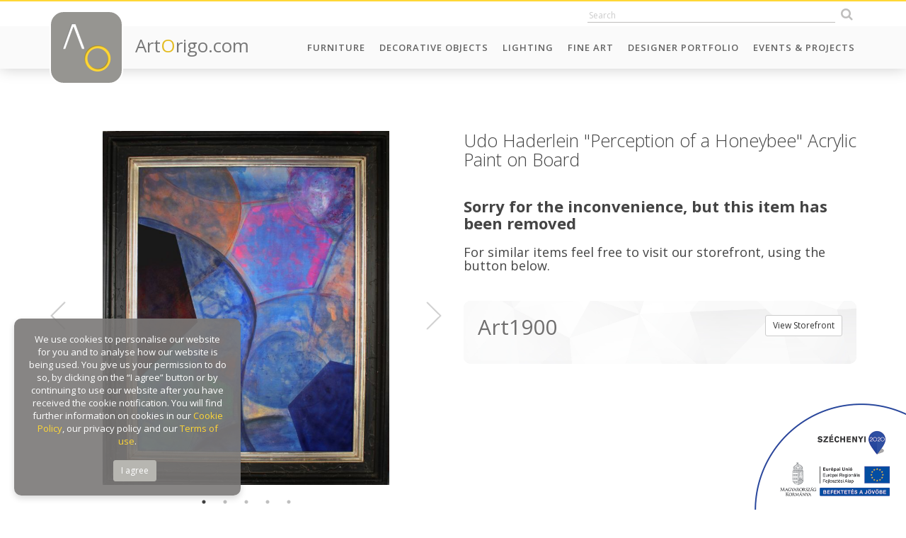

--- FILE ---
content_type: text/html; charset=UTF-8
request_url: https://artorigo.com/fine-art/udo-haderlein-perception-of-a-honeybee-acrylic-paint-on-board/id-46499
body_size: 59728
content:
<!DOCTYPE html> 
<html lang="en">
<head>
    <meta charset="utf-8">
	<meta name="viewport" content="width=device-width, initial-scale=1.0, maximum-scale=1.0" />
    <meta http-equiv="X-UA-Compatible" content="IE=edge" />
	<meta name="SKYPE_TOOLBAR" content="SKYPE_TOOLBAR_PARSER_COMPATIBLE" />
    
	<title>Udo Haderlein &quot;Perception of a Honeybee&quot; Acrylic Paint on Board </title>
	<meta name="keywords" content="Udo Haderlein &quot;Perception of a Honeybee&quot; Acrylic Paint on Board " />
	<meta name="news_keywords" content="Udo Haderlein &quot;Perception of a Honeybee&quot; Acrylic Paint on Board " />
	<meta name="description" content="Acrylic color and pigments on board, 2014-2017. Signed, dated and titled on the back. Framed. It comes directly from the studio of the artist. Dimensions: 37.99 x 30.12 x 1.97 in ( 96,5 x 76,5 x 5 cm )

Udo Haderlein was born in Bamberg, Germany in 1976. He lives and works as an artist in Berlin, Germany. Best known for his eclectic range of abstract paintings." />
    <meta name="author" content="ArtOrigo" />

	<meta property="og:type" content="product"/>
	<meta property="og:title" content="Udo Haderlein &quot;Perception of a Honeybee&quot; Acrylic Paint on Board "/>
	<meta property="og:url" content="https://artorigo.com/fine-art/udo-haderlein-perception-of-a-honeybee-acrylic-paint-on-board/id-46499"/>
	<meta property="og:image" content="https://artorigo.com/ao_products/46499/m/fine-art-paintings-21st-century-and-contemporary-abstract-udo-haderlein-art1900--343530.jpg"/>
	<meta property="og:site_name" content="ArtOrigo"/>
	<meta property="fb:admins" content=""/>
	<meta property="og:description" content="Acrylic color and pigments on board, 2014-2017. Signed, dated and titled on the back. Framed. It comes directly from the studio of the artist. Dimensions: 37.99 x 30.12 x 1.97 in ( 96,5 x 76,5 x 5 cm )

Udo Haderlein was born in Bamberg, Germany in 1976. He lives and works as an artist in Berlin, Germany. Best known for his eclectic range of abstract paintings."/>
    
    <link rel="icon" href="https://artorigo.com/favicon.ico">


    <link href="https://artorigo.com/css/bootstrap.min.css" rel="stylesheet">
    <link href="https://artorigo.com/css/animate.min.css" rel="stylesheet">
    <link href="https://artorigo.com/font-awesome/css/font-awesome.min.css" rel="stylesheet">
    <link href="https://artorigo.com/css/slick/slick.css" rel="stylesheet">
    <link href="https://artorigo.com/css/slick/slick-theme.css" rel="stylesheet">
    <link href="https://artorigo.com/css/select2.min.css" rel="stylesheet">
    <link href="https://artorigo.com/css/jquery.fancybox.min.css" rel="stylesheet">
    <link href="https://artorigo.com/css/drift-basic.min.css" rel="stylesheet">
    <!--[if lt IE 9]>
    <script src="https://oss.maxcdn.com/html5shiv/3.7.2/html5shiv.min.js"></script>
    <script src="https://oss.maxcdn.com/respond/1.4.2/respond.min.js"></script>
    <![endif]-->
    <link href="https://artorigo.com/css/style.css?v=1.37" rel="stylesheet">

    <!-- Global site tag (gtag.js) - Google Analytics -->
    <script async src="https://www.googletagmanager.com/gtag/js?id=UA-120060645-1"></script>
    <script>
    window.dataLayer = window.dataLayer || [];
    function gtag(){dataLayer.push(arguments);}
    gtag('js', new Date());
    
    gtag('config', 'UA-120060645-1');
    </script>
    
    <script src='https://www.google.com/recaptcha/api.js'></script>
    
    <!-- Facebook Pixel Code -->
    <script>
      !function(f,b,e,v,n,t,s)
      {if(f.fbq)return;n=f.fbq=function(){n.callMethod?
      n.callMethod.apply(n,arguments):n.queue.push(arguments)};
      if(!f._fbq)f._fbq=n;n.push=n;n.loaded=!0;n.version='2.0';
      n.queue=[];t=b.createElement(e);t.async=!0;
      t.src=v;s=b.getElementsByTagName(e)[0];
      s.parentNode.insertBefore(t,s)}(window, document,'script',
      'https://connect.facebook.net/en_US/fbevents.js');
      fbq('init', '1703729423062683');
      fbq('track', 'PageView');
    </script>
    <noscript><img height="1" width="1" style="display:none"
      src="https://www.facebook.com/tr?id=1703729423062683&ev=PageView&noscript=1"
    /></noscript>
    <!-- End Facebook Pixel Code -->

</head>
<body id="page-top" data-baseurl="https://artorigo.com/" data-menuid="CAT_ID" data-fokategoriaid="FOKATEGORIA_ID" data-alkategoriaid="ALKATEGORIA_ID" data-termektipusid="TERMEK_TIPUS_ID"  >

<script>
</script>

<div id="fb-root"></div>
<script>(function(d, s, id) {
  var js, fjs = d.getElementsByTagName(s)[0];
  if (d.getElementById(id)) return;
  js = d.createElement(s); js.id = id;
  js.src = 'https://connect.facebook.net/en_US/sdk.js#xfbml=1&version=v3.1&appId=313623369217522&autoLogAppEvents=1';
  fjs.parentNode.insertBefore(js, fjs);
}(document, 'script', 'facebook-jssdk'));</script>

<nav class="navbar navbar-default navbar-fixed-top hidden-print" role="navigation">
    <div class="top-heading animate">
        <div class="container">
            <div class="row">
                <div class="col-sm-4 hidden-xs">
                    <div class="top-user-menu">
						<!--
                        <a href="/login">Log in</a>
                        <a href="/seller-application">Sign up</a>
						-->
                    </div>
                </div>
                <div class="col-sm-8">
                    <div class="top-icons text-right">
                        		<div class='module szoveg_szuro_modul search'>
			<div class='module_container'>
		
<form name="kereses" method="get" action="/search/">
	<input type="text" name="q" class="search_field animate"  placeholder="Search" autocomplete="off" />
    <button class="btn search_btn animate" type="submit"><i class="fa fa-search"></i></button>
    <div class="search-result-loader"></div>
</form>
			</div>
		</div>
		                                                </div>
                </div>
            </div>
        </div>
    </div>
    <div class="container">
        <div class="navbar-header page-scroll">
            <button type="button" class="navbar-toggle collapsed" data-toggle="collapse" data-target="#navbar" aria-expanded="false" aria-controls="navbar">
                <span class="sr-only">Toggle navigation</span>
                <span class="icon-bar"></span>
                <span class="icon-bar"></span>
                <span class="icon-bar"></span>
            </button>
            <a href="/" class="logo">
                <span class="logo-img animated">
                    <img src="https://artorigo.com/img/logo.png" alt="ArtOrigo" />
                </span>
                <span class="logo-txt hidden-sm">
                    Art<span class="o">O</span>rigo.com
                </span>
            </a>
        </div>
        <div id="navbar" class="navbar-collapse collapse">
	          <ul class='nav navbar-nav navbar-right menu_level_0 subs-6'>
                    <li class='menuitem  caption_menu_0 root_menu' id="menu-top_111">
            	<a href="/furniture"
                     target='_self'                >
					Furniture				</a>
                        </li>
                    <li class='menuitem  caption_menu_0 root_menu' id="menu-top_174">
            	<a href="/decorative-objects"
                     target='_self'                >
					Decorative Objects				</a>
                        </li>
                    <li class='menuitem  caption_menu_0 root_menu' id="menu-top_113">
            	<a href="/lighting"
                     target='_self'                >
					Lighting				</a>
                        </li>
                    <li class='menuitem  caption_menu_0 root_menu' id="menu-top_114">
            	<a href="https://artorigo.com/fine-art/"
                     target='_self'                >
					Fine Art				</a>
                        </li>
                    <li class='menuitem  caption_menu_0 root_menu' id="menu-top_190">
            	<a href="/designer-portfolio"
                     target='_self'                >
					Designer Portfolio				</a>
                        </li>
                    <li class='menuitem  caption_menu_0 root_menu' id="menu-top_128">
            	<a href="/events-projects"
                     target='_self'                >
					Events & Projects				</a>
                        </li>
                </ul>
            </div>
    </div>
</nav>

<div class="body">



<section class="content">
    	<div class='termek'>
	
<script>
  fbq('track', 'ViewContent', {
    value: 2400.00,
    currency: 'EUR',
    content_ids: '46499',
  });
</script>

<div class="container">
<div class="row">
    <div class="col-xs-12 col-sm-5 col-md-6">
        <div class="termek-bal-holder">
            <div class="termek-kepek m-t-xl m-b-xl">
                                <div class="product-images">
					                    <div class="product-image text-center ">
                        <a href='/ao_products/46499/l/fine-art-paintings-21st-century-and-contemporary-abstract-udo-haderlein-art1900--343530.jpg'  data-fancybox='prod'>
														    <img src="/ao_products/46499/m/fine-art-paintings-21st-century-and-contemporary-abstract-udo-haderlein-art1900--343530.jpg" data-zoom="/ao_products/46499/l/fine-art-paintings-21st-century-and-contemporary-abstract-udo-haderlein-art1900--343530.jpg" class="termek-drift" />
								                        </a>
                        					</div>
                                        <div class="product-image text-center ">
                        <a href='/ao_products/46499/l/fine-art-paintings-21st-century-and-contemporary-abstract-udo-haderlein-art1900--343531.jpg'  data-fancybox='prod'>
														    <img src="/ao_products/46499/m/fine-art-paintings-21st-century-and-contemporary-abstract-udo-haderlein-art1900--343531.jpg" data-zoom="/ao_products/46499/l/fine-art-paintings-21st-century-and-contemporary-abstract-udo-haderlein-art1900--343531.jpg" class="termek-drift" />
								                        </a>
                        					</div>
                                        <div class="product-image text-center ">
                        <a href='/ao_products/46499/l/fine-art-paintings-21st-century-and-contemporary-abstract-udo-haderlein-art1900--343532.jpg'  data-fancybox='prod'>
														    <img src="/ao_products/46499/m/fine-art-paintings-21st-century-and-contemporary-abstract-udo-haderlein-art1900--343532.jpg" data-zoom="/ao_products/46499/l/fine-art-paintings-21st-century-and-contemporary-abstract-udo-haderlein-art1900--343532.jpg" class="termek-drift" />
								                        </a>
                        					</div>
                                        <div class="product-image text-center ">
                        <a href='/ao_products/46499/l/fine-art-paintings-21st-century-and-contemporary-abstract-udo-haderlein-art1900--343533.jpg'  data-fancybox='prod'>
														    <img src="/ao_products/46499/m/fine-art-paintings-21st-century-and-contemporary-abstract-udo-haderlein-art1900--343533.jpg" data-zoom="/ao_products/46499/l/fine-art-paintings-21st-century-and-contemporary-abstract-udo-haderlein-art1900--343533.jpg" class="termek-drift" />
								                        </a>
                        					</div>
                                        <div class="product-image text-center ">
                        <a href='/ao_products/46499/l/fine-art-paintings-21st-century-and-contemporary-abstract-udo-haderlein-art1900--343534.jpg'  data-fancybox='prod'>
														    <img src="/ao_products/46499/m/fine-art-paintings-21st-century-and-contemporary-abstract-udo-haderlein-art1900--343534.jpg" data-zoom="/ao_products/46499/l/fine-art-paintings-21st-century-and-contemporary-abstract-udo-haderlein-art1900--343534.jpg" class="termek-drift" />
								                        </a>
                        					</div>
                                    </div>
                            </div>
            <div class="termek-share m-b-xl text-center">
                <script type="text/javascript" async defer data-pin-custom="true" src="//assets.pinterest.com/js/pinit.js"></script>            
                <span class="fb-share">
                    <i class="fa fa-facebook fa-2x"></i>
                </span>
                <span class="twitter-share">
                    <i class="fa fa-twitter fa-2x"></i>
                </span>
                <span class="pinterest-share">
                    <a data-pin-do="buttonPin" href="https://www.pinterest.com/pin/create/button/?url=https://artorigo.com/fine-art/udo-haderlein-perception-of-a-honeybee-acrylic-paint-on-board/id-46499" data-pin-custom="true">
                        <i class="fa fa-pinterest fa-2x"></i>
                    </a>
                </span>
                <span class="email-share">
                    <a href="mailto:?subject=Check out this item on ArtOirgo&amp;body=https://artorigo.com/fine-art/udo-haderlein-perception-of-a-honeybee-acrylic-paint-on-board/id-46499">
                        <i class="fa fa-envelope fa-2x"></i>
                    </a>
                </span>
                <span class="print-btn" onclick="window.print();return false;">
                    <i class="fa fa-print fa-2x"></i>
                </span>
                <span class="fav-btn">
					<!-- <i class="fa fa-heart fa-2x"></i> -->
                </span>
            </div>
        </div>
    </div>
    <div class="col-xs-12 col-sm-7 col-md-6">
        <div class="termek-jobb-holder">
        
        <div class="termek-drift-detail hidden-xs"></div>

        <h1 class="termek-title m-b-xl m-t-xl">
            Udo Haderlein "Perception of a Honeybee" Acrylic Paint on Board         </h1>
        
        
        <h2>
            <strong>
            Sorry for the inconvenience, but this item has been removed            </strong>
        </h2>
        <h4 class="m-b-xl">
            For similar items feel free to visit our storefront, using the button below.        </h4>
    
        
        <div class="gallery-box-noborder m-b-xl" >

            <a href="/art1900" class="pull-right btn btn-sm btn-default hidden-print">View Storefront</a>
                
            <h3 class="gallery-box-title">
                Art1900 <br />
            </h3>
            
            <div class="row">
                <div class="col-xs-12 col-sm-6">
                    
                                        
					                    
                </div>
                <div class="col-xs-12 col-sm-6 text-left">
                    <!--
                    <div class="gallery-social">
                        <a href=""><i class="fa fa-skype fa-2x"></i></a>
                        <a href=""><i class="fa fa-pinterest fa-2x"></i></a>
                    </div>
                    -->
                
                </div>
            </div>
        </div>
        </div>
    </div>
    
</div>


		<div class='module '>
			<div class='module_container'>
		
<section class="latest-items">
    <div class="container">
    
        <div class="row m-b-md">
            <div class="col-lg-12 text-center">
                <h3>
                    Latest items                </h3>
                <p>
                    Published in Furniture, Lighting, Decorative Objects and Fine Art categories                </p>
            </div>
        </div>
        
        <div class="latest-items-slider wow fadeIn">
            
                            <div>
                    <div class="product-box ">
                        <div class="product-box-image flex">
                            							<a href="/fine-art/georgia-o-keeffe-1887-1986-oriental-poppies-1928-copyright-1999-go-keeffesofam-belgique-editions-pierre-d-harville-printed-in-italy/id-57571">
															<img src="/ao_products/57571/s/fine-art-prints-and-multiplies-21st-century-and-contemporary-abstract-georgia-okeeffe-a37gallery-455044.jpeg" />
														</a>
                        </div>
                        <div class="product-box-content">
                            <div class="product-box-title">
                                <a href="/fine-art/georgia-o-keeffe-1887-1986-oriental-poppies-1928-copyright-1999-go-keeffesofam-belgique-editions-pierre-d-harville-printed-in-italy/id-57571" class="product-name">
                                    Georgia O’Keeffe (1887-1986), Oriental poppies, 1928, Copyright 1999- G.O’Keeffe/SOFAM Belgique editions  Pierre D’ Harville..., Printed in Italy                                </a>
                                <a href="/a37gallery" class="gallery-name">
                                    a37gallery                                </a>
                            </div>
                            <div class="product-box-footer">
                                <span class="product-price">
                                   &euro;390,00                                </span>
                                <span class="product-icons pull-right">
									<!--
                                    <i class="fa fa-plus-circle"></i>
                                    <i class="fa fa-heart"></i>
                                    <i class="fa fa-info"></i>
									-->
                                </span>
                            </div>
                        </div>
                    </div>
                </div>
				
				                <div>
                    <div class="product-box ">
                        <div class="product-box-image flex">
                            							<a href="/fine-art/amedeo-modigliani-1884-1920-testa-scultorea-printed-in-italy-florence-mod057/id-57570">
															<img src="/ao_products/57570/s/fine-art-prints-and-multiplies-21st-century-and-contemporary-abstract-a37gallery-455040.jpeg" />
														</a>
                        </div>
                        <div class="product-box-content">
                            <div class="product-box-title">
                                <a href="/fine-art/amedeo-modigliani-1884-1920-testa-scultorea-printed-in-italy-florence-mod057/id-57570" class="product-name">
                                    Amedeo Modigliani (1884-1920), Testa Scultorea, Printed in Italy Florence MOD057                                </a>
                                <a href="/a37gallery" class="gallery-name">
                                    a37gallery                                </a>
                            </div>
                            <div class="product-box-footer">
                                <span class="product-price">
                                   &euro;330,00                                </span>
                                <span class="product-icons pull-right">
									<!--
                                    <i class="fa fa-plus-circle"></i>
                                    <i class="fa fa-heart"></i>
                                    <i class="fa fa-info"></i>
									-->
                                </span>
                            </div>
                        </div>
                    </div>
                </div>
				
				                <div>
                    <div class="product-box ">
                        <div class="product-box-image flex">
                            							<a href="/fine-art/jean-michel-basquiat-1960-1988-king-zulu-1986-macaba-collection-copyright-estate-of-jean-michel-basquiat-licensed-by-artestar-new-york-printed-in-the-uk/id-57569">
															<img src="/ao_products/57569/s/fine-art-prints-and-multiplies-21st-century-and-contemporary-pop-art-jean-michel-basquiat-a37gallery-455021.jpeg" />
														</a>
                        </div>
                        <div class="product-box-content">
                            <div class="product-box-title">
                                <a href="/fine-art/jean-michel-basquiat-1960-1988-king-zulu-1986-macaba-collection-copyright-estate-of-jean-michel-basquiat-licensed-by-artestar-new-york-printed-in-the-uk/id-57569" class="product-name">
                                    Jean Michel Basquiat (1960-1988), King Zulu, 1986, MACABA Collection.., Copyright Estate of Jean Michel Basquiat, Licensed by Artestar New York, Printed in the UK                                </a>
                                <a href="/a37gallery" class="gallery-name">
                                    a37gallery                                </a>
                            </div>
                            <div class="product-box-footer">
                                <span class="product-price">
                                   &euro;310,00                                </span>
                                <span class="product-icons pull-right">
									<!--
                                    <i class="fa fa-plus-circle"></i>
                                    <i class="fa fa-heart"></i>
                                    <i class="fa fa-info"></i>
									-->
                                </span>
                            </div>
                        </div>
                    </div>
                </div>
				
				                <div>
                    <div class="product-box ">
                        <div class="product-box-image flex">
                            							<a href="/fine-art/jean-michel-basquist-1960-1988-danny-rosen-1983-copyright-estate-of-jean-michel-basquiat-licensed-by-artestar-new-york-printed-in-the-uk/id-57568">
															<img src="/ao_products/57568/s/fine-art-prints-and-multiplies-21st-century-and-contemporary-pop-art-jean-michel-basquiat-a37gallery-455014.jpeg" />
														</a>
                        </div>
                        <div class="product-box-content">
                            <div class="product-box-title">
                                <a href="/fine-art/jean-michel-basquist-1960-1988-danny-rosen-1983-copyright-estate-of-jean-michel-basquiat-licensed-by-artestar-new-york-printed-in-the-uk/id-57568" class="product-name">
                                    Jean Michel Basquist (1960-1988), Danny Rosen, 1983,  Copyright Estate of Jean Michel Basquiat, Licensed by Artestar New York, Printed in the UK                                 </a>
                                <a href="/a37gallery" class="gallery-name">
                                    a37gallery                                </a>
                            </div>
                            <div class="product-box-footer">
                                <span class="product-price">
                                   &euro;310,00                                </span>
                                <span class="product-icons pull-right">
									<!--
                                    <i class="fa fa-plus-circle"></i>
                                    <i class="fa fa-heart"></i>
                                    <i class="fa fa-info"></i>
									-->
                                </span>
                            </div>
                        </div>
                    </div>
                </div>
				
				                <div>
                    <div class="product-box ">
                        <div class="product-box-image flex">
                            							<a href="/fine-art/andy-warhol-1928-1987-cow-1976-special-edition-copyright-2013-the-andy-warholprinted-in-uk/id-57567">
															<img src="/ao_products/57567/s/fine-art-prints-and-multiplies-21st-century-and-contemporary-pop-art-andy-warhol-a37gallery-455006.jpeg" />
														</a>
                        </div>
                        <div class="product-box-content">
                            <div class="product-box-title">
                                <a href="/fine-art/andy-warhol-1928-1987-cow-1976-special-edition-copyright-2013-the-andy-warholprinted-in-uk/id-57567" class="product-name">
                                    Andy Warhol (1928-1987), Cow, 1976, (Special Edition), copyright 2013 The Andy Warhol....Printed in UK                                </a>
                                <a href="/a37gallery" class="gallery-name">
                                    a37gallery                                </a>
                            </div>
                            <div class="product-box-footer">
                                <span class="product-price">
                                   &euro;360,00                                </span>
                                <span class="product-icons pull-right">
									<!--
                                    <i class="fa fa-plus-circle"></i>
                                    <i class="fa fa-heart"></i>
                                    <i class="fa fa-info"></i>
									-->
                                </span>
                            </div>
                        </div>
                    </div>
                </div>
				
				                <div>
                    <div class="product-box ">
                        <div class="product-box-image flex">
                            							<a href="/lighting/contemporary-murano-style-glass-sella-chandelier-with-gold-24k-metal-frame-in-mazzega-style/id-57566">
															<img src="/ao_products/57566/s/lighting-ceiling-lamps-and-chandeliers-21st-century-and-contemporary-contemporary-simoeng-italianlightdesign-454999.jpg" />
														</a>
                        </div>
                        <div class="product-box-content">
                            <div class="product-box-title">
                                <a href="/lighting/contemporary-murano-style-glass-sella-chandelier-with-gold-24k-metal-frame-in-mazzega-style/id-57566" class="product-name">
                                    Contemporary Murano Style Glass "Sella" Chandelier With Gold 24k Metal Frame in Mazzega Style                                </a>
                                <a href="/italianlightdesign" class="gallery-name">
                                    Italianlightdesign                                </a>
                            </div>
                            <div class="product-box-footer">
                                <span class="product-price">
                                   $4,680.00                                </span>
                                <span class="product-icons pull-right">
									<!--
                                    <i class="fa fa-plus-circle"></i>
                                    <i class="fa fa-heart"></i>
                                    <i class="fa fa-info"></i>
									-->
                                </span>
                            </div>
                        </div>
                    </div>
                </div>
				
				                <div>
                    <div class="product-box ">
                        <div class="product-box-image flex">
                            							<a href="/decorative-objects/scenographic-pink-and-gold-mirror-with-torchon-murano-style-glass-design-by-simoeng/id-57565">
															<img src="/ao_products/57565/s/decorative-objects-wall-mirrors-21st-century-and-contemporary-mid-century-modern-simoeng-italianlightdesign-454989.jpg" />
														</a>
                        </div>
                        <div class="product-box-content">
                            <div class="product-box-title">
                                <a href="/decorative-objects/scenographic-pink-and-gold-mirror-with-torchon-murano-style-glass-design-by-simoeng/id-57565" class="product-name">
                                    Scenographic Pink and Gold Mirror With Torchon Murano Style Glass Design by Simoeng                                </a>
                                <a href="/italianlightdesign" class="gallery-name">
                                    Italianlightdesign                                </a>
                            </div>
                            <div class="product-box-footer">
                                <span class="product-price">
                                   $9,989.00                                </span>
                                <span class="product-icons pull-right">
									<!--
                                    <i class="fa fa-plus-circle"></i>
                                    <i class="fa fa-heart"></i>
                                    <i class="fa fa-info"></i>
									-->
                                </span>
                            </div>
                        </div>
                    </div>
                </div>
				
				                <div>
                    <div class="product-box ">
                        <div class="product-box-image flex">
                            							<a href="/lighting/contemporary-amber-and-transparent-gold-murano-glass-big-drops-flush-mount/id-57564">
															<img src="/ao_products/57564/s/lighting-ceiling-lamps-and-chandeliers-21st-century-and-contemporary-contemporary-simoeng-italianlightdesign-454984.jpg" />
														</a>
                        </div>
                        <div class="product-box-content">
                            <div class="product-box-title">
                                <a href="/lighting/contemporary-amber-and-transparent-gold-murano-glass-big-drops-flush-mount/id-57564" class="product-name">
                                    Contemporary Amber and Transparent-Gold Murano Glass “Big Drops” Flush Mount                                </a>
                                <a href="/italianlightdesign" class="gallery-name">
                                    Italianlightdesign                                </a>
                            </div>
                            <div class="product-box-footer">
                                <span class="product-price">
                                   $14,800.00                                </span>
                                <span class="product-icons pull-right">
									<!--
                                    <i class="fa fa-plus-circle"></i>
                                    <i class="fa fa-heart"></i>
                                    <i class="fa fa-info"></i>
									-->
                                </span>
                            </div>
                        </div>
                    </div>
                </div>
				
				                <div>
                    <div class="product-box ">
                        <div class="product-box-image flex">
                            							<a href="/lighting/contemporary-clear-and-gold-petali-selle-murano-glass-chandelier-in-mazzega-style/id-57563">
															<img src="/ao_products/57563/s/lighting-ceiling-lamps-and-chandeliers-21st-century-and-contemporary-contemporary-simoeng-italianlightdesign-454976.jpg" />
														</a>
                        </div>
                        <div class="product-box-content">
                            <div class="product-box-title">
                                <a href="/lighting/contemporary-clear-and-gold-petali-selle-murano-glass-chandelier-in-mazzega-style/id-57563" class="product-name">
                                    Contemporary Clear and Gold “Petali-Selle” Murano Glass Chandelier in Mazzega Style                                </a>
                                <a href="/italianlightdesign" class="gallery-name">
                                    Italianlightdesign                                </a>
                            </div>
                            <div class="product-box-footer">
                                <span class="product-price">
                                   $5,199.00                                </span>
                                <span class="product-icons pull-right">
									<!--
                                    <i class="fa fa-plus-circle"></i>
                                    <i class="fa fa-heart"></i>
                                    <i class="fa fa-info"></i>
									-->
                                </span>
                            </div>
                        </div>
                    </div>
                </div>
				
				                <div>
                    <div class="product-box ">
                        <div class="product-box-image flex">
                            							<a href="/lighting/contemporary-modern-sanded-champagne-rondini-murano-wall-sconces-set-of-two/id-57562">
															<img src="/ao_products/57562/s/lighting-wall-lamps-and-sconces-21st-century-and-contemporary-contemporary-simoeng-italianlightdesign-454964.jpg" />
														</a>
                        </div>
                        <div class="product-box-content">
                            <div class="product-box-title">
                                <a href="/lighting/contemporary-modern-sanded-champagne-rondini-murano-wall-sconces-set-of-two/id-57562" class="product-name">
                                    Contemporary Modern Sanded Champagne "Rondini" Murano Wall Sconces- Set of Two                                </a>
                                <a href="/italianlightdesign" class="gallery-name">
                                    Italianlightdesign                                </a>
                            </div>
                            <div class="product-box-footer">
                                <span class="product-price">
                                   $3,200.00                                </span>
                                <span class="product-icons pull-right">
									<!--
                                    <i class="fa fa-plus-circle"></i>
                                    <i class="fa fa-heart"></i>
                                    <i class="fa fa-info"></i>
									-->
                                </span>
                            </div>
                        </div>
                    </div>
                </div>
				
				                <div>
                    <div class="product-box ">
                        <div class="product-box-image flex">
                            							<a href="/lighting/contemporary-modern-gold-granigli-rondini-murano-glass-wall-sconcesset-of-two/id-57561">
															<img src="/ao_products/57561/s/lighting-wall-lamps-and-sconces-21st-century-and-contemporary-contemporary-simoeng-italianlightdesign-454955.jpg" />
														</a>
                        </div>
                        <div class="product-box-content">
                            <div class="product-box-title">
                                <a href="/lighting/contemporary-modern-gold-granigli-rondini-murano-glass-wall-sconcesset-of-two/id-57561" class="product-name">
                                    Contemporary Modern Gold "Granigli" "Rondini" Murano Glass Wall sconces.Set of Two.                                </a>
                                <a href="/italianlightdesign" class="gallery-name">
                                    Italianlightdesign                                </a>
                            </div>
                            <div class="product-box-footer">
                                <span class="product-price">
                                   $3,200.00                                </span>
                                <span class="product-icons pull-right">
									<!--
                                    <i class="fa fa-plus-circle"></i>
                                    <i class="fa fa-heart"></i>
                                    <i class="fa fa-info"></i>
									-->
                                </span>
                            </div>
                        </div>
                    </div>
                </div>
				
				                <div>
                    <div class="product-box ">
                        <div class="product-box-image flex">
                            							<a href="/lighting/contemporary-modern-multicolor-amber-rondini-murano-wall-sconces-set-of-two/id-57560">
															<img src="/ao_products/57560/s/lighting-wall-lamps-and-sconces-21st-century-and-contemporary-contemporary-simoeng-italianlightdesign-454950.jpg" />
														</a>
                        </div>
                        <div class="product-box-content">
                            <div class="product-box-title">
                                <a href="/lighting/contemporary-modern-multicolor-amber-rondini-murano-wall-sconces-set-of-two/id-57560" class="product-name">
                                    Contemporary Modern Multicolor Amber "Rondini" Murano Wall Sconces- Set of Two                                </a>
                                <a href="/italianlightdesign" class="gallery-name">
                                    Italianlightdesign                                </a>
                            </div>
                            <div class="product-box-footer">
                                <span class="product-price">
                                   $3,800.00                                </span>
                                <span class="product-icons pull-right">
									<!--
                                    <i class="fa fa-plus-circle"></i>
                                    <i class="fa fa-heart"></i>
                                    <i class="fa fa-info"></i>
									-->
                                </span>
                            </div>
                        </div>
                    </div>
                </div>
				
				                <div>
                    <div class="product-box ">
                        <div class="product-box-image flex">
                            							<a href="/lighting/contemporary-murano-glass-chandelier-italian-sella-alabastro/id-57559">
															<img src="/ao_products/57559/s/lighting-ceiling-lamps-and-chandeliers-21st-century-and-contemporary-contemporary-simoeng-italianlightdesign-454970.jpg" />
														</a>
                        </div>
                        <div class="product-box-content">
                            <div class="product-box-title">
                                <a href="/lighting/contemporary-murano-glass-chandelier-italian-sella-alabastro/id-57559" class="product-name">
                                    Contemporary Murano Glass Chandelier Italian Sella Alabastro                                </a>
                                <a href="/italianlightdesign" class="gallery-name">
                                    Italianlightdesign                                </a>
                            </div>
                            <div class="product-box-footer">
                                <span class="product-price">
                                   $6,200.00                                </span>
                                <span class="product-icons pull-right">
									<!--
                                    <i class="fa fa-plus-circle"></i>
                                    <i class="fa fa-heart"></i>
                                    <i class="fa fa-info"></i>
									-->
                                </span>
                            </div>
                        </div>
                    </div>
                </div>
				
				                <div>
                    <div class="product-box ">
                        <div class="product-box-image flex">
                            							<a href="/lighting/murano-glass-white-and-gold-table-lamp-with-flowers-and-leaves/id-57558">
															<img src="/ao_products/57558/s/lighting-table-and-desk-lamps-21st-century-and-contemporary-art-deco-simoeng-italianlightdesign-454927.jpg" />
														</a>
                        </div>
                        <div class="product-box-content">
                            <div class="product-box-title">
                                <a href="/lighting/murano-glass-white-and-gold-table-lamp-with-flowers-and-leaves/id-57558" class="product-name">
                                    Murano Glass White and Gold Table Lamp With Flowers and Leaves                                </a>
                                <a href="/italianlightdesign" class="gallery-name">
                                    Italianlightdesign                                </a>
                            </div>
                            <div class="product-box-footer">
                                <span class="product-price">
                                   $4,800.00                                </span>
                                <span class="product-icons pull-right">
									<!--
                                    <i class="fa fa-plus-circle"></i>
                                    <i class="fa fa-heart"></i>
                                    <i class="fa fa-info"></i>
									-->
                                </span>
                            </div>
                        </div>
                    </div>
                </div>
				
				                <div>
                    <div class="product-box ">
                        <div class="product-box-image flex">
                            							<a href="/lighting/contemporary-modern-sanded-champagne-rondini-murano-chandelier-by-simoeng/id-57557">
															<img src="/ao_products/57557/s/lighting-ceiling-lamps-and-chandeliers-21st-century-and-contemporary-contemporary-simoeng-italianlightdesign-454922.jpg" />
														</a>
                        </div>
                        <div class="product-box-content">
                            <div class="product-box-title">
                                <a href="/lighting/contemporary-modern-sanded-champagne-rondini-murano-chandelier-by-simoeng/id-57557" class="product-name">
                                    Contemporary Modern Sanded Champagne "Rondini" Murano Chandelier by Simoeng                                </a>
                                <a href="/italianlightdesign" class="gallery-name">
                                    Italianlightdesign                                </a>
                            </div>
                            <div class="product-box-footer">
                                <span class="product-price">
                                   $4,200.00                                </span>
                                <span class="product-icons pull-right">
									<!--
                                    <i class="fa fa-plus-circle"></i>
                                    <i class="fa fa-heart"></i>
                                    <i class="fa fa-info"></i>
									-->
                                </span>
                            </div>
                        </div>
                    </div>
                </div>
				
				                <div>
                    <div class="product-box ">
                        <div class="product-box-image flex">
                            							<a href="/lighting/contemporary-modern-amber-rondini-murano-glass-chandelier/id-57556">
															<img src="/ao_products/57556/s/lighting-ceiling-lamps-and-chandeliers-21st-century-and-contemporary-contemporary-simoeng-italianlightdesign-454913.jpg" />
														</a>
                        </div>
                        <div class="product-box-content">
                            <div class="product-box-title">
                                <a href="/lighting/contemporary-modern-amber-rondini-murano-glass-chandelier/id-57556" class="product-name">
                                    Contemporary Modern Amber "Rondini" Murano Glass Chandelier.                                </a>
                                <a href="/italianlightdesign" class="gallery-name">
                                    Italianlightdesign                                </a>
                            </div>
                            <div class="product-box-footer">
                                <span class="product-price">
                                   $5,200.00                                </span>
                                <span class="product-icons pull-right">
									<!--
                                    <i class="fa fa-plus-circle"></i>
                                    <i class="fa fa-heart"></i>
                                    <i class="fa fa-info"></i>
									-->
                                </span>
                            </div>
                        </div>
                    </div>
                </div>
				
				                <div>
                    <div class="product-box ">
                        <div class="product-box-image flex">
                            							<a href="/lighting/table-lamp-murano-glass-5-arms-in-clear-and-blue/id-57555">
															<img src="/ao_products/57555/s/lighting-table-and-desk-lamps-21st-century-and-contemporary-contemporary-simoeng-italianlightdesign-454908.jpg" />
														</a>
                        </div>
                        <div class="product-box-content">
                            <div class="product-box-title">
                                <a href="/lighting/table-lamp-murano-glass-5-arms-in-clear-and-blue/id-57555" class="product-name">
                                    Table Lamp Murano Glass 5 Arms in Clear and Blue                                </a>
                                <a href="/italianlightdesign" class="gallery-name">
                                    Italianlightdesign                                </a>
                            </div>
                            <div class="product-box-footer">
                                <span class="product-price">
                                   $4,800.00                                </span>
                                <span class="product-icons pull-right">
									<!--
                                    <i class="fa fa-plus-circle"></i>
                                    <i class="fa fa-heart"></i>
                                    <i class="fa fa-info"></i>
									-->
                                </span>
                            </div>
                        </div>
                    </div>
                </div>
				
				                <div>
                    <div class="product-box ">
                        <div class="product-box-image flex">
                            							<a href="/lighting/contemporary-trasparent-tronchi-murano-glass-brunish-chandelier-in-venini-style/id-57554">
															<img src="/ao_products/57554/s/lighting-ceiling-lamps-and-chandeliers-21st-century-and-contemporary-contemporary-simoeng-italianlightdesign-454905.jpg" />
														</a>
                        </div>
                        <div class="product-box-content">
                            <div class="product-box-title">
                                <a href="/lighting/contemporary-trasparent-tronchi-murano-glass-brunish-chandelier-in-venini-style/id-57554" class="product-name">
                                    Contemporary Trasparent “Tronchi” Murano Glass Brunish Chandelier in Venini Style                                </a>
                                <a href="/italianlightdesign" class="gallery-name">
                                    Italianlightdesign                                </a>
                            </div>
                            <div class="product-box-footer">
                                <span class="product-price">
                                   $5,599.00                                </span>
                                <span class="product-icons pull-right">
									<!--
                                    <i class="fa fa-plus-circle"></i>
                                    <i class="fa fa-heart"></i>
                                    <i class="fa fa-info"></i>
									-->
                                </span>
                            </div>
                        </div>
                    </div>
                </div>
				
				                <div>
                    <div class="product-box ">
                        <div class="product-box-image flex">
                            							<a href="/lighting/contemporary-amber-quadriedro-murano-glass-twister-chandelier-in-venini-style/id-57553">
															<img src="/ao_products/57553/s/lighting-ceiling-lamps-and-chandeliers-21st-century-and-contemporary-contemporary-simoeng-italianlightdesign-454894.jpg" />
														</a>
                        </div>
                        <div class="product-box-content">
                            <div class="product-box-title">
                                <a href="/lighting/contemporary-amber-quadriedro-murano-glass-twister-chandelier-in-venini-style/id-57553" class="product-name">
                                    Contemporary Amber “Quadriedro” Murano Glass Twister Chandelier in Venini Style                                </a>
                                <a href="/italianlightdesign" class="gallery-name">
                                    Italianlightdesign                                </a>
                            </div>
                            <div class="product-box-footer">
                                <span class="product-price">
                                   $8,900.00                                </span>
                                <span class="product-icons pull-right">
									<!--
                                    <i class="fa fa-plus-circle"></i>
                                    <i class="fa fa-heart"></i>
                                    <i class="fa fa-info"></i>
									-->
                                </span>
                            </div>
                        </div>
                    </div>
                </div>
				
				                <div>
                    <div class="product-box ">
                        <div class="product-box-image flex">
                            							<a href="/lighting/contemporary-modern-multicolor-amber-rondini-murano-chandelier-by-simoeng/id-57552">
															<img src="/ao_products/57552/s/lighting-ceiling-lamps-and-chandeliers-21st-century-and-contemporary-contemporary-simoeng-italianlightdesign-454877.jpg" />
														</a>
                        </div>
                        <div class="product-box-content">
                            <div class="product-box-title">
                                <a href="/lighting/contemporary-modern-multicolor-amber-rondini-murano-chandelier-by-simoeng/id-57552" class="product-name">
                                    Contemporary Modern Multicolor Amber "Rondini" Murano Chandelier by Simoeng                                </a>
                                <a href="/italianlightdesign" class="gallery-name">
                                    Italianlightdesign                                </a>
                            </div>
                            <div class="product-box-footer">
                                <span class="product-price">
                                   $5,200.00                                </span>
                                <span class="product-icons pull-right">
									<!--
                                    <i class="fa fa-plus-circle"></i>
                                    <i class="fa fa-heart"></i>
                                    <i class="fa fa-info"></i>
									-->
                                </span>
                            </div>
                        </div>
                    </div>
                </div>
				
				            
        </div>
    </div>
</section>
			</div>
		</div>
		
</div>
	</div>
</section>


<section id="footer" class="gray-bg footer">
    <div class="container">
	          <ul class='nav bottom-menu m-t-lg text-center align-center-xs menu_level_0 subs-6'>
                    <li class='menuitem  caption_menu_0 root_menu' id="bottom-left_164">
            	<a href="/seller-application"
                     target='_self'                >
					Seller Application				</a>
                        </li>
                    <li class='menuitem  caption_menu_0 root_menu' id="bottom-left_165">
            	<a href="/admin/"
                     target='_self'                >
					Seller Login				</a>
                        </li>
                    <li class='menuitem  caption_menu_0 root_menu' id="bottom-left_169">
            	<a href="/calendar"
                     target='_self'                >
					Art and Design Happenings				</a>
                        </li>
                    <li class='menuitem  caption_menu_0 root_menu' id="bottom-left_167">
            	<a href="/about-us"
                     target='_self'                >
					About us				</a>
                        </li>
                    <li class='menuitem  caption_menu_0 root_menu' id="bottom-left_190">
            	<a href="/designer-portfolio"
                     target='_self'                >
					Designer Portfolio				</a>
                        </li>
                    <li class='menuitem  caption_menu_0 root_menu' id="bottom-left_168">
            	<a href="/contact"
                     target='_self'                >
					Contact				</a>
                        </li>
                </ul>
    	          <ul class='nav bottom-menu text-center align-center-xs menu_level_0 subs-3'>
                    <li class='menuitem  caption_menu_0 root_menu' id="bottom-right_161">
            	<a href="/terms-and-conditions"
                     target='_self'                >
					Terms and Conditions				</a>
                        </li>
                    <li class='menuitem  caption_menu_0 root_menu' id="bottom-right_129">
            	<a href="/privacy-policy"
                     target='_self'                >
					Privacy policy				</a>
                        </li>
                    <li class='menuitem  caption_menu_0 root_menu' id="bottom-right_130">
            	<a href="/cookie-policy"
                     target='_self'                >
					Cookie Policy				</a>
                        </li>
                </ul>
            <div class="m-b-lg m-t-lg text-center">
            <h2>ArtOrigo.com</h2>
            <h5>Shoot  ·  Post  ·  Sell</h5>
        </div>
        <div class="row hidden-print">
            <div class="col-md-4">
	              </div>
            <div class="col-md-4 text-center">
                <div class="m-b-md">
                    <button id="open-mailchimp">Subscribe to our mailing list</button>
                                    </div>
                <div>
                    <p>
                        <small>Follow us on social platforms:</small>
                    </p>
                    <ul class="list-inline social-icon">
                        <li><a target="_blank" href="http://instagram.com/_artorigo_"><i class="fa fa-instagram"></i></a></li>
                        <li><a target="_blank" href="https://www.facebook.com/artorigocom/"><i class="fa fa-facebook"></i></a></li>
                        <li><a target="_blank" href="https://hu.pinterest.com/artorigo/"><i class="fa fa-pinterest"></i></a></li>
                        <li><a target="_blank" href="https://twitter.com/art_origo"><i class="fa fa-twitter"></i></a></li>
                    </ul>
                </div>
            </div>
            <div class="col-md-4 text-right">
	              </div>
        </div>
        <div class="row">
            <div class="col-lg-8 col-lg-offset-2 text-center m-t-lg m-b-lg">
                <p><strong>Copyright 2026 ArtOrigo.com &trade;</strong> All Rights Reserved</p>
            </div>
        </div>
    </div>
</section>

</div>
    
<script src="https://artorigo.com/js/jquery-2.1.1.js"></script>
<script src="https://artorigo.com/js/bootstrap.min.js"></script>
<script src="https://artorigo.com/js/classie.js"></script>
<script src="https://artorigo.com/js/cbpAnimatedHeader.js"></script>
<script src="https://artorigo.com/js/wow.min.js"></script>
<script src="https://artorigo.com/js/slick.min.js"></script>
<script src="https://artorigo.com/js/jquery.fancybox.min.js"></script>
<script src="https://artorigo.com/js/Drift.min.js"></script>
<script src="https://artorigo.com/js/jquery.imageScroll.min.js"></script>
<script src="https://artorigo.com/js/select2.full.min.js"></script>
<script src="https://artorigo.com/js/init.js?ver=1.23"></script>


<!-- Mailchimp API -->
<script type="text/javascript" src="//downloads.mailchimp.com/js/signup-forms/popup/embed.js" data-dojo-config="usePlainJson: true, isDebug: false"></script>
<script type="text/javascript" src="//s3.amazonaws.com/downloads.mailchimp.com/js/signup-forms/popup/embed.js" data-dojo-config="usePlainJson: true, isDebug: false"></script>
<script>
function showMailingPopUp() {
    require(["mojo/signup-forms/Loader"], function(L) { L.start({"baseUrl":"mc.us15.list-manage.com","uuid":"6081aad62947b23110847794e","lid":"2d56d5a44c"}) });
    document.cookie = "MCPopupClosed=; expires=Thu, 01 Jan 1970 00:00:00 UTC; path=/";
    document.cookie = "MCPopupSubscribed=; expires=Thu, 01 Jan 1970 00:00:00 UTC; path=/";
};
document.getElementById("open-mailchimp").onclick = function() {showMailingPopUp()};
</script>

		<div class='module cookie'>
			<div class='module_container'>
		
<div class="cookie-holder ">
    We use cookies to personalise our website for you and to analyse how our website is being used. You give us your permission to do so, by clicking on the “I agree” button or by continuing to use our website after you have received the cookie notification. 
    You will find further information on cookies in our <a href="/cookie-policy">Cookie Policy</a>, our privacy policy and our <a href="/terms-and-conditions">Terms of use</a>. <br /><br />
    <button type="button" class="btn btn-sm btn-primary btn-cookie">I agree</button>
</div>

<script>
    var flag = false;
    $(document).on('click', '.btn-cookie', function(e){
        e.preventDefault();
        if (!flag) {
            flag = true;
            setTimeout(function(){ flag = false; }, 100); // double click ellen
            var datum = new Date();
            datum.setDate(datum.getDate()+7);
            
            document.cookie = "cookies_accepted=true; expires="+datum+"; path=/";
            
            $(this).closest('.cookie-holder').addClass('hidden');
        }
    });
</script>			</div>
		</div>
		
<a href="/about-us">
    <img class="szechenyi-2020-infoblokk" src="https://artorigo.com/img/infoblokk_kedv_final_RGB_ERFA.png" />
</a>

</body>
</html>


--- FILE ---
content_type: text/html; charset=UTF-8
request_url: https://artorigo.com/components/webshop/url_parameterek_feldolgozasa.php
body_size: 477
content:
{"html_oldal_partner_nev":null,"html_oldal_partner_fejlec":null,"html_osveny_kod":"<h6 class='pathway'>id-46499<\/h6>","html_cim_kod":"<h1 class='m-t-none'><\/h1>","html_kod":"","sql_lekerdezes":null,"keresesi_parameterek_szurok":{"item_partner":null,"item_maincategory":null,"item_type":null,"item_location":null,"item_style":null,"item_period":null,"item_material":null,"item_color":null,"item_creator":null,"item_dimensions":[],"item_price":[]},"hiba_uzenet":""}